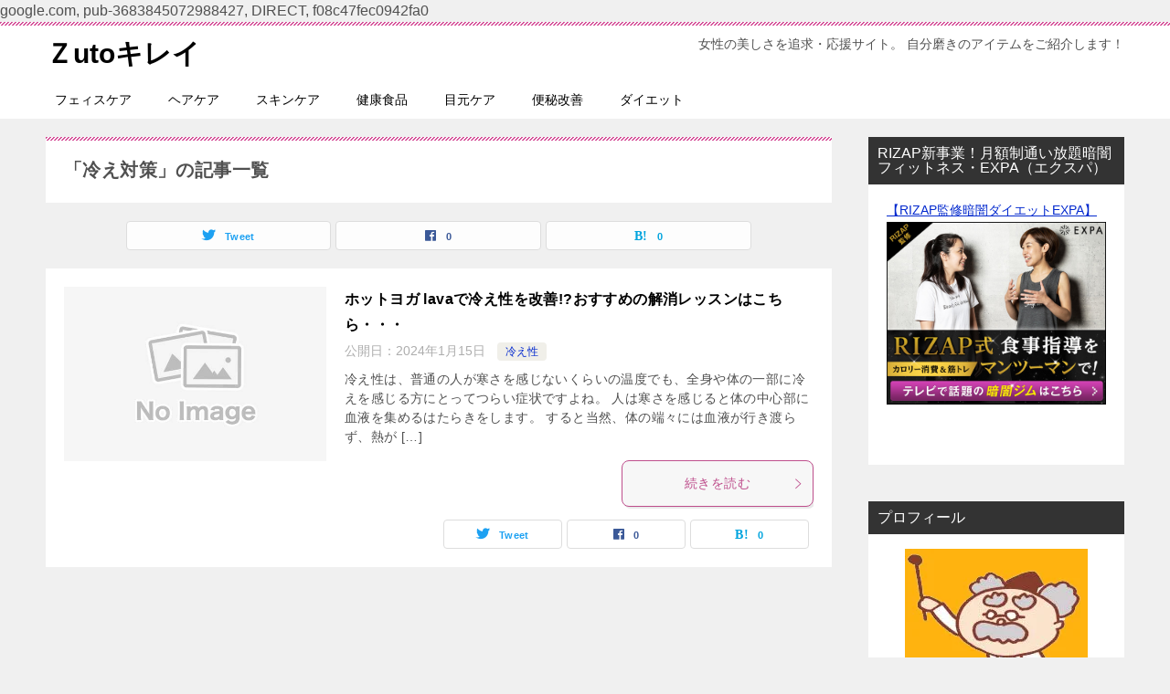

--- FILE ---
content_type: text/html; charset=utf-8
request_url: https://www.google.com/recaptcha/api2/aframe
body_size: 267
content:
<!DOCTYPE HTML><html><head><meta http-equiv="content-type" content="text/html; charset=UTF-8"></head><body><script nonce="5XTio7QPArPfUhIqdjdYKA">/** Anti-fraud and anti-abuse applications only. See google.com/recaptcha */ try{var clients={'sodar':'https://pagead2.googlesyndication.com/pagead/sodar?'};window.addEventListener("message",function(a){try{if(a.source===window.parent){var b=JSON.parse(a.data);var c=clients[b['id']];if(c){var d=document.createElement('img');d.src=c+b['params']+'&rc='+(localStorage.getItem("rc::a")?sessionStorage.getItem("rc::b"):"");window.document.body.appendChild(d);sessionStorage.setItem("rc::e",parseInt(sessionStorage.getItem("rc::e")||0)+1);localStorage.setItem("rc::h",'1768977233728');}}}catch(b){}});window.parent.postMessage("_grecaptcha_ready", "*");}catch(b){}</script></body></html>

--- FILE ---
content_type: application/javascript; charset=utf-8
request_url: https://fundingchoicesmessages.google.com/f/AGSKWxWsNQ3rvpEVqQjFKSUYW-pmJqes0s1QQxgSjr85JcaAWfUO_B3UbyJuCC5l4dahh5gup97vSLFeYV7Ft632pmZITU7-YxbfmZrXriaHmLXSYBBqwRVnnulXcrdPuCBbJNtQG3yw5Do2Xy2P1MWTpJrkpIuz_zEKoWTAcd4i4RuI1-2ILPdstoqAso2S/__ad_head./728-90./ads/popout./adbox1.-ad-util-
body_size: -1291
content:
window['a3a082ed-19c1-4733-b4d9-3415a1527690'] = true;

--- FILE ---
content_type: text/javascript
request_url: https://accaii.com/init
body_size: 161
content:
typeof window.accaii.init==='function'?window.accaii.init('b80eac6f94182b2a'):0;

--- FILE ---
content_type: text/javascript; charset=utf-8
request_url: https://accaii.com/zuto/script?ck1=0&xno=b80eac6f94182b2a&tz=0&scr=1280.720.24&inw=1280&dpr=1&ori=0&tch=0&geo=1&nav=Mozilla%2F5.0%20(Macintosh%3B%20Intel%20Mac%20OS%20X%2010_15_7)%20AppleWebKit%2F537.36%20(KHTML%2C%20like%20Gecko)%20Chrome%2F131.0.0.0%20Safari%2F537.36%3B%20ClaudeBot%2F1.0%3B%20%2Bclaudebot%40anthropic.com)&url=https%3A%2F%2Ftoku2shop.com%2Ftag%2F%25E5%2586%25B7%25E3%2581%2588%25E5%25AF%25BE%25E7%25AD%2596%2F&ttl=%E5%86%B7%E3%81%88%E5%AF%BE%E7%AD%96%20-%20%EF%BC%BAuto%E3%82%AD%E3%83%AC%E3%82%A4&if=0&ct=0&wd=0&mile=&ref=&now=1768977232705
body_size: 191
content:
window.accaii.save('fd969664ac47464e.693e62a3.69707350.0.10.10.0','toku2shop.com');
window.accaii.ready(true);